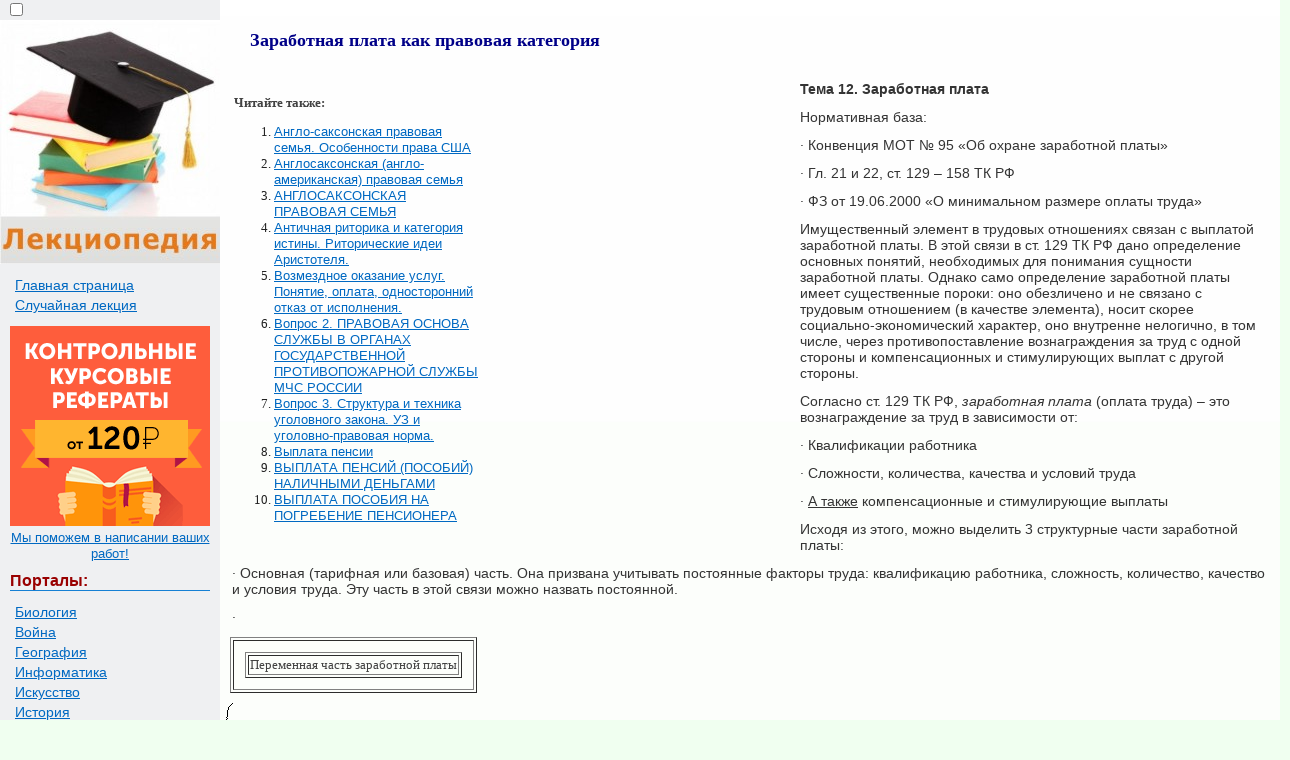

--- FILE ---
content_type: text/html
request_url: https://lektsiopedia.org/lek-1066.html
body_size: 5915
content:


<!DOCTYPE html>
<html>
<head>
<meta http-equiv="Content-Type" content="text/html; charset=windows-1251" />
<meta name="viewport" content="width=device-width, initial-scale=1">
<title>Заработная плата как правовая категория  &#8212; Лекциопедия</title>
<link href="style.css" rel="stylesheet" type="text/css">
<link rel="icon" href="/icon.ico" type="image/x-icon">
<link rel="shortcut icon" href="/icon.ico" type="image/x-icon">
<script type="text/javascript" src="//yandex.st/share/cnt.share.js" charset="utf-8"></script>

  <!-- Yandex.RTB -->
<script>window.yaContextCb=window.yaContextCb||[]</script>


</head>

<body>

 <table width="100%" border="0" cellpadding="0" cellspacing="0" class="tableindex">
 <tr>
    <td width="220" valign="top" class="leftblock">
	<input type="checkbox" id="mobChk" class="mob-chk">
	<label for="mobChk" class="mob-btn"><span></span><span></span><span></span></label>
	<a href="/"><img src="/img/logo.jpg" align="top" alt="Студопедия"></a>
	<div class="mob-body">
	<p>
	<a href="/" class='lefta'>Главная страница</a>
	<a href="/random.php" class='lefta'>Случайная лекция</a></p>
	
<center>
<a href="https://edugrampromo.com/?rid=32521416c391a9f4&promo=1" rel="nofollow" target="_blank" ><img src="/my/edugr3.png"></a>
<br><a href="https://edugrampromo.com/?rid=32521416c391a9f4&promo=1" rel="nofollow" target="_blank" >Мы поможем в написании ваших работ!</a>
</center>


<p class="leftc">Порталы:</p>
<p>


<a href='/cat-7/' class='lefta'>Биология</a><a href='/cat-17/' class='lefta'>Война</a><a href='/cat-15/' class='lefta'>География</a><a href='/cat-18/' class='lefta'>Информатика</a><a href='/cat-3/' class='lefta'>Искусство</a><a href='/cat-1/' class='lefta'>История</a><a href='/cat-2/' class='lefta'>Культура</a><a href='/cat-13/' class='lefta'>Лингвистика</a><a href='/cat-6/' class='lefta'>Математика</a><a href='/cat-9/' class='lefta'>Медицина</a><a href='/cat-19/' class='lefta'>Охрана труда</a><a href='/cat-14/' class='lefta'>Политика</a><a href='/cat-16/' class='lefta'>Право</a><a href='/cat-8/' class='lefta'>Психология</a><a href='/cat-5/' class='lefta'>Религия</a><a href='/cat-12/' class='lefta'>Техника</a><a href='/cat-10/' class='lefta'>Физика</a><a href='/cat-4/' class='lefta'>Философия</a><a href='/cat-11/' class='lefta'>Экономика</a>
	</p>

</div>

	<br>
	

<center>
<a href="https://edugrampromo.com/?rid=32521416c391a9f4&promo=1" rel="nofollow" target="_blank" class="lmenu"><img src="/my/edugr2.png"></a>
<br><a href="https://edugrampromo.com/?rid=32521416c391a9f4&promo=1" rel="nofollow" target="_blank" class="lmenu">Мы поможем в написании ваших работ!</a>
</center>

	
	
		<br><br><br><br>
	</td>
    <td valign="top" class="centfon">
	
	
 <h1>Заработная плата как правовая категория</h1>

<table width="560" border="0" align="left" cellpadding="2" cellspacing="2"><tr>
<td width="250" valign = "top">
<b>Читайте также:</b><br><ol><li><a href="/lek-25087.html">Англо-саксонская правовая семья. Особенности права США</a></li><li><a href="/lek-28592.html">Англосаксонская (англо-американская) правовая семья</a></li><li><a href="/lek-31359.html">АНГЛОСАКСОНСКАЯ ПРАВОВАЯ СЕМЬЯ</a></li><li><a href="/lek-38599.html">Античная риторика и категория истины. Риторические идеи Аристотеля.</a></li><li><a href="/lek-19906.html">Возмездное оказание услуг. Понятие, оплата, односторонний отказ от исполнения.</a></li><li><a href="/lek-24246.html">Вопрос 2. ПРАВОВАЯ ОСНОВА СЛУЖБЫ В ОРГАНАХ ГОСУДАРСТВЕННОЙ ПРОТИВОПОЖАРНОЙ СЛУЖБЫ МЧС РОССИИ</a></li><li><a href="/lek-22227.html">Вопрос 3. Структура и техника уголовного закона. УЗ и уголовно-правовая норма.</a></li><li><a href="/lek-37701.html">Выплата пенсии</a></li><li><a href="/lek-34616.html">ВЫПЛАТА ПЕНСИЙ (ПОСОБИЙ) НАЛИЧНЫМИ ДЕНЬГАМИ</a></li><li><a href="/lek-34618.html">ВЫПЛАТА ПОСОБИЯ НА ПОГРЕБЕНИЕ ПЕНСИОНЕРА</a></li></ol>
</td>
<td width="310" valign = "top">
<noindex>
<center>

<!-- Yandex.RTB R-A-5508948-2 -->
<div id="yandex_rtb_R-A-5508948-2"></div>
<script>
window.yaContextCb.push(()=>{
	Ya.Context.AdvManager.render({
		"blockId": "R-A-5508948-2",
		"renderTo": "yandex_rtb_R-A-5508948-2"
	})
})
</script>

</center>
</noindex>

</td></tr></table><p><strong>Тема 12. Заработная плата</strong></p>
					<p>Нормативная база:</p>
 <p>· Конвенция МОТ № 95 «Об охране заработной платы»</p>
 <p>· Гл. 21 и 22, ст. 129 – 158 ТК РФ</p>
 <p>· ФЗ от 19.06.2000 «О минимальном размере оплаты труда»</p><p>Имущественный элемент в трудовых отношениях связан с выплатой заработной платы. В этой связи в ст. 129 ТК РФ дано определение основных понятий, необходимых для понимания сущности заработной платы. Однако само определение заработной платы имеет существенные пороки: оно обезличено и не связано с трудовым отношением (в качестве элемента), носит скорее социально-экономический характер, оно внутренне нелогично, в том числе, через противопоставление вознаграждения за труд с одной стороны и компенсационных и стимулирующих выплат с другой стороны.</p>
 <p>Согласно ст. 129 ТК РФ, <i>заработная плата</i> (оплата труда) – это вознаграждение за труд в зависимости от:</p>
 <p>· Квалификации работника</p>
 <p>· Сложности, количества, качества и условий труда</p>
 <p>· <u>А также</u> компенсационные и стимулирующие выплаты</p>
 <p>Исходя из этого, можно выделить 3 структурные части заработной платы:</p>
 <p>· Основная (тарифная или базовая) часть. Она призвана учитывать постоянные факторы труда: квалификацию работника, сложность, количество, качество и условия труда. Эту часть в этой связи можно назвать постоянной.</p>
 <p>· <table border="1"> <tr> <td> <table border="1"> <tr> <td> Переменная часть заработной платы
 </td> </tr> </table> </td> </tr> </table> <img src="http://ok-t.ru/lektsiopedia/baza/3564060148032.files/image030.gif" />Компенсационные выплаты (доплаты, надбавки и др.) – то есть, денежные выплаты, установленные в целях возмещения работнику затрат (в том числе, материальных и физических), связанных с работой в особых условиях труда, которые отклоняются от нормальных (крайний север, вредные и опасные условия и др.).</p>
 <p>· Стимулирующие выплаты (премии, доплаты и др.). Они призваны учитывать переменные факторы труда, а именно, профессиональное мастерство, инициативу работника и др. То есть, стимулировать добросовестное и творческое отношение к труду.</p>
 <p>&nbsp;</p>
 <p>Надо иметь в виду, что <u>гарантийные выплаты</u> в структуру заработной платы не входят.</p>
 <p><strong>Характеристики заработной платы:</strong></p>
 <p>· Это, как правило, денежное вознаграждение в валюте РФ. В порядке исключения её выдача может осуществляться в неденежной форме, но при соблюдении условий, установленных ТК РФ:</p>
 <p>А) Доля заработной платы в неденежной форме не может превышать 20 % начисленной месячной заработной платы (ст. 131 ТК РФ).</p>
 <p>Б) Такие выплаты должны быть предусмотрены коллективным или индивидуальным трудовым договором.</p>
 <p>В) При этом не допускаются выплаты в виде денежных суррогатов (купонов, расписок), а также в виде спиртных напитков и наркотиков, токсических и ядовитых веществ, оружия, боеприпасов и др. запрещённых или ограниченных в обороте вещей.</p>
 <p>Г) Согласно Конвенции МОТ № 95, должны соблюдаться ещё 2 требования в совокупности: выдача натурального эквивалента должна выдаваться по справедливой и разумной цене, но не выше рыночной в данной местности (дублируется в п. 54 ППВС № 2); в таком порядке выдаются только эквиваленты, используемые для личного потребления работником и членами его семьи (например, продукты питания).</p>
 <p>· Заработная плата – это вознаграждение, которое работодатель обязан выплатит работнику, следовательно, это юридическая обязанность работодателя и субъективное право работника (ст. 21 и 22 ТК РФ).</p>
 <p>· Заработная плата должна быть выплачена в установленные сроки в установленном месте и в установленном порядке (ст. 136 ТК РФ).</p><noindex><center>
<!-- Yandex.RTB R-A-5508948-1 -->
<div id="yandex_rtb_R-A-5508948-1"></div>
<script>
window.yaContextCb.push(()=>{
	Ya.Context.AdvManager.render({
		"blockId": "R-A-5508948-1",
		"renderTo": "yandex_rtb_R-A-5508948-1"
	})
})
</script></center></noindex>
 <p><i>Срок выплаты</i> – не реже, чем каждые полмесяца, в день, установленный правилами внутреннего трудового распорядка или трудовым договором. Если день выплаты совпадает с выходным или нерабочим праздничным днём, то выплата осуществляется <u>накануне</u> этих дней.</p>
 <p><i>Место и время</i>. Выплачивается в месте выполнения работы, либо перечисляется на указанный работником счёт в банке, если это определено коллективным или индивидуальным правовым договором (но в любом случае <u>с согласия работника</u>).</p>
 <p>Работодатель обязан в письменной форме известить работника о составных частях его заработной платы, размерах удержания и др. Это осуществляется посредством расчётного листка, форма которого утверждается работодателем с учётом мнения выборного органа первичной профсоюзной организации по ст. 372 ТК РФ.</p>
 <p><strong>Методы правового регулирования заработной платы:</strong></p>
 <p>· Централизованный (на уровне нормативно-правовых актов).</p>
 <p>· Локальный (на уровне коллективных договоров и локальных актов).</p>
 <p>· Индивидуально-договорный (в трудовом договоре).</p>
 <p>Их сочетание зависит от того, в каком секторе функционирует работодатель:</p>
 <p>· Бюджетный сектор (формально должен преобладать централизованный уровень с учётом объёма бюджетного финансирования). С 1 декабря 2008 года система оплаты труда организаций, финансируемых из федерального бюджета, принципиально изменилась. Основой для этого послужило Постановление Правительства от 05.08.2008 № 583 «О введении новых систем оплаты труда…». Согласно этому Постановлению, окончательно утратила силу единая тарифная сетка, а бюджетные организации получили большую свободу в определении системы оплаты труда. В этих организациях она также устанавливается работодателем в локальном порядке (НО <u>в рамках бюджетных средств</u>).</p>
 <p>· Внебюджетный сектор (формально порядок оплаты труда определяется преимущественно на локальном и индивидуально-договорном уровнях). На этих уровнях не могут ухудшаться условия, определённые в централизованном порядке, в то числе, нарушаться государственные гарантии (ст. 135 ТК РФ). В ст. 139 ТК РФ дано понятие и порядок расчёта средней заработной платы (осуществляется с учётом Постановления Правительства РФ от 11.04.2003 № 213, которым введено Положение «Об особенностях порядка исчисления средней заработной платы»).</p><!-- Yandex.RTB R-A-5508948-3 -->
<div id="yandex_rtb_R-A-5508948-3"></div>
<script>
window.yaContextCb.push(()=>{
	Ya.Context.AdvManager.render({
		"blockId": "R-A-5508948-3",
		"renderTo": "yandex_rtb_R-A-5508948-3"
	})
})
</script>
<hr><table width="100%" border="0">
  <tr>
    <td width="47%" align="right"><span class="green"><== предыдущая страница</span></td>
    <td width="6%" align="center"><span class="red">|</span></td>
    <td width="47%"><span class="green"> следующая страница ==></span></td>
  </tr>
  <tr>
  <td align='right'><a href='/lek-1065.html'>Материальная ответственность работодателей</a></td> <td align="center"><span class="red">|</span></td><td> <a href='/lek-1067.html'>Порядок определения постоянной части заработной платы</a></td></tr></table><hr><p class="view1">Дата добавления: <span class="view2">2014-02-26</span>; просмотров: <span class="view2">665</span>; <a href='/pravo.php?n=1&id=1066' class='redpravo'>Нарушение авторских прав</a></p><hr><center><span class="share">Поделиться с ДРУЗЬЯМИ:</span><div class="yashare-auto-init b-share_theme_counter" data-yashareL10n="ru" data-yashareQuickServices="yaru,vkontakte,odnoklassniki,twitter,moimir,facebook,gplus"
data-yashareTheme="counter"></div></center><br>
<center><a href="https://edugrampromo.com/?rid=32521416c391a9f4&promo=1" rel="nofollow" target="_blank" class="lmenu"><img src="/my/edugr4.jpg"></a>
<br><a href="https://edugrampromo.com/?rid=32521416c391a9f4&promo=1" rel="nofollow" target="_blank" class="lmenu">Мы поможем в написании ваших работ!</a>
</center></td>
  </tr>
</table>
<center><span class="tailtxt">lektsiopedia.org - Лекциопедия - 2013 год.</span>
 | <span class="tailtxt">Страница сгенерирована за: 0.001 сек.<span><br>
</center>


<!--LiveInternet counter--><script type="text/javascript"><!--
new Image().src = "//counter.yadro.ru/hit?r"+
escape(document.referrer)+((typeof(screen)=="undefined")?"":
";s"+screen.width+"*"+screen.height+"*"+(screen.colorDepth?
screen.colorDepth:screen.pixelDepth))+";u"+escape(document.URL)+
";"+Math.random();//--></script><!--/LiveInternet-->


<!-- Rating@Mail.ru counter -->
<script type="text/javascript">
var _tmr = _tmr || [];
_tmr.push({id: "2595931",  type: "pageView", start: (new Date()).getTime()});
(function (d, w) {
   var ts = d.createElement("script"); ts.type = "text/javascript"; ts.async = true;
   ts.src = (d.location.protocol == "https:" ? "https:" : "http:") + "//top-fwz1.mail.ru/js/code.js";
   var f = function () {var s = d.getElementsByTagName("script")[0]; s.parentNode.insertBefore(ts, s);};
   if (w.opera == "[object Opera]") { d.addEventListener("DOMContentLoaded", f, false); } else { f(); }
})(document, window);
</script><noscript><div style="position:absolute;left:-10000px;">
<img src="//top-fwz1.mail.ru/counter?id=2595931;js=na" style="border:0;" height="1" width="1" alt="Рейтинг@Mail.ru" />
</div></noscript>
<!-- //Rating@Mail.ru counter -->
			
	<!-- Yandex.RTB R-A-5508948-7 -->
	<script>
	window.yaContextCb.push(()=>{
		Ya.Context.AdvManager.render({
			"blockId": "R-A-5508948-7",
			"type": "floorAd",
			"platform": "desktop"
		})
	})
	</script>

			
<script src="https://yandex.ru/ads/system/context.js" async></script>

 <script defer src="https://eduforms.org/partnersforms/widget/?component=copyPaste&subComponent=2&ref=96efe5b94400ecf1"></script>
 
</body>
</html>
